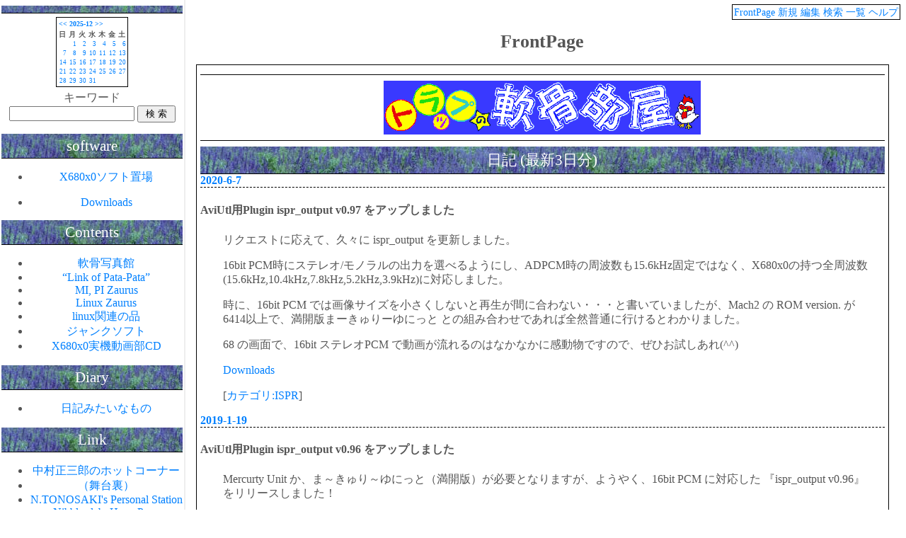

--- FILE ---
content_type: text/html;charset=EUC-JP
request_url: http://x68trap.no.coocan.jp/cgi-bin/wiki/wiki.cgi?p=Diary%2F2023-8-5
body_size: 222
content:
<html>
  <head>
    <title>moving...</title>
    <meta http-equiv="Refresh" content="0;URL=wiki.cgi?p=FrontPage">
  </head>
  <body>
    Wait or <a href="wiki.cgi?p=FrontPage">Click Here!!</a>
  </body>
</html>


--- FILE ---
content_type: text/html;charset=EUC-JP
request_url: http://x68trap.no.coocan.jp/cgi-bin/wiki/wiki.cgi?p=FrontPage
body_size: 7290
content:
<html>
<head>
<title>FrontPage - トラップの軟骨部屋</title>
<link media="only screen and (max-device-width:480px)" href="http://x68trap.no.coocan.jp/theme/flower/flower-h.css" type="text/css" rel="stylesheet"/>
<link media="screen and (min-device-width:481px)" href="http://x68trap.no.coocan.jp/theme/flower/flower.css" type="text/css" rel="stylesheet"/>
</head>
<body>
<div class="main">
<div class="adminmenu">
  <span class="adminmenu">
    <a href="wiki.cgi?p=FrontPage">FrontPage</a>
    <a href="edit.cgi?a=new">新規</a>
    <a href="edit.cgi?a=edit&p=FrontPage">編集</a>
    <a href="wiki.cgi?a=search">検索</a>
    <a href="wiki.cgi?a=list">一覧</a>
    <a href="wiki.cgi?p=Help">ヘルプ</a>
  </span>
</div>
<h1>FrontPage</h1>
<div class="day body section">
<hr>
<div style="text-align:center"><a href="http://x68trap.no.coocan.jp/"><img src="http://x68trap.no.coocan.jp/img/topimage.gif" alt="トラップの軟骨部屋"></a></div><hr>
<h2><a name="p0">日記 (最新3日分)</a></h2>
<h3><a name="p0"><a href="wiki.cgi?p=Diary%2F2020%2D6%2D7" class="wikipage">2020-6-7</a></a></h3>
<h4><a name="p0"> AviUtl用Plugin ispr_output v0.97 をアップしました</a></h4>
<p>リクエストに応えて、久々に ispr_output を更新しました。</p><p>16bit PCM時にステレオ/モノラルの出力を選べるようにし、ADPCM時の周波数も15.6kHz固定ではなく、X680x0の持つ全周波数(15.6kHz,10.4kHz,7.8kHz,5.2kHz,3.9kHz)に対応しました。</p><p>時に、16bit PCM では画像サイズを小さくしないと再生が間に合わない・・・と書いていましたが、Mach2 の ROM version. が 6414以上で、満開版まーきゅりーゆにっと との組み合わせであれば全然普通に行けるとわかりました。</p><p>68 の画面で、16bit ステレオPCM で動画が流れるのはなかなかに感動物ですので、ぜひお試しあれ(^^)</p><p><a href="/downloads.html">Downloads</a></p><p>[<a href="category.cgi?c=ISPR">カテゴリ:ISPR</a>]</p><h3><a name="p1"><a href="wiki.cgi?p=Diary%2F2019%2D1%2D19" class="wikipage">2019-1-19</a></a></h3>
<h4><a name="p0"> AviUtl用Plugin ispr_output v0.96 をアップしました</a></h4>
<p>Mercurty Unit か、ま～きゅり～ゆにっと（満開版）が必要となりますが、ようやく、16bit PCM に対応した 『ispr_output v0.96』をリリースしました！</p><p>16bit PCM では音声データ量が大きくなるため、その分だけ画像サイズを小さくしないと実機再生は厳しくなりますが、良ければ色々試してみてください。</p><p><a href="/downloads.html">Downloads</a></p><p>[<a href="category.cgi?c=ISPR">カテゴリ:ISPR</a>]</p><h3><a name="p2"><a href="wiki.cgi?p=Diary%2F2019%2D1%2D3" class="wikipage">2019-1-3</a></a></h3>
<h4><a name="p0"> AviUtl用Plugin ispr_output v0.95 をアップしました</a></h4>
<p>謹賀新年。早いもので、もう 2019年になってしまいました(汗)</p><p>「次回こそ、ま～きゅり～対応を…」とか言ってたものの、開発用機材のHDD故障でv0.94のソースを失ってしまい、手がつけられずにおりました。もうだめだろうと諦めていたのですが、正月に帰省した際に、なんとバックアップディスクを発見！見事にサルベージできたのでした！</p><p>とりあえず、以前にご要望を頂いていたコメントの付加機能をつけてみたので、『ispr_output v0.95』としてリリースいたします。</p><p><a href="/downloads.html">Downloads</a></p><p>さて、次回こそ、ま～きゅり～対応を目指そう、うん。</p><p>[<a href="category.cgi?c=ISPR">カテゴリ:ISPR</a>]</p><hr>
<p>最終更新時間：2023年08月14日 15時12分08秒 Access Counter: 306214</p></div>
<div class="footer">Powered by <a href="http://fswiki.org/">FreeStyleWikiLite 0.0.11</a></div>
</div>
<div class="sidebar">
<h2></h2>
<div class="plugin-calendar" >
<table class="calendar">
<col id="calendar-sun">
<colgroup span="5" id="calendar-weekday"></colgroup>
<col id="calendar-sat">
<thead>
<tr class="navi"><th colspan="7" id="calendar-navi">
<a href="calendar.cgi?y=2025;m=11;n=Diary">&lt;&lt;</a>
<a href="calendar.cgi?y=2025;m=12;n=Diary">2025-12</a>
<a href="calendar.cgi?y=2026;m=1;n=Diary">&gt;&gt;</a>
</th></tr>
<tr class="week">
<th>日</th><th>月</th><th>火</th><th>水</th><th>木</th><th>金</th><th>土</th>
</tr></thead>
<tbody>
<tr><td></td><td><a href="wiki.cgi?p=Diary%2F2025%2D12%2D1">1</a></td><td><a href="wiki.cgi?p=Diary%2F2025%2D12%2D2">2</a></td><td class="today"><a href="wiki.cgi?p=Diary%2F2025%2D12%2D3">3</a></td><td><a href="wiki.cgi?p=Diary%2F2025%2D12%2D4">4</a></td><td><a href="wiki.cgi?p=Diary%2F2025%2D12%2D5">5</a></td><td><a href="wiki.cgi?p=Diary%2F2025%2D12%2D6">6</a></td></tr>
<tr><td><a href="wiki.cgi?p=Diary%2F2025%2D12%2D7">7</a></td><td><a href="wiki.cgi?p=Diary%2F2025%2D12%2D8">8</a></td><td><a href="wiki.cgi?p=Diary%2F2025%2D12%2D9">9</a></td><td><a href="wiki.cgi?p=Diary%2F2025%2D12%2D10">10</a></td><td><a href="wiki.cgi?p=Diary%2F2025%2D12%2D11">11</a></td><td><a href="wiki.cgi?p=Diary%2F2025%2D12%2D12">12</a></td><td><a href="wiki.cgi?p=Diary%2F2025%2D12%2D13">13</a></td></tr>
<tr><td><a href="wiki.cgi?p=Diary%2F2025%2D12%2D14">14</a></td><td><a href="wiki.cgi?p=Diary%2F2025%2D12%2D15">15</a></td><td><a href="wiki.cgi?p=Diary%2F2025%2D12%2D16">16</a></td><td><a href="wiki.cgi?p=Diary%2F2025%2D12%2D17">17</a></td><td><a href="wiki.cgi?p=Diary%2F2025%2D12%2D18">18</a></td><td><a href="wiki.cgi?p=Diary%2F2025%2D12%2D19">19</a></td><td><a href="wiki.cgi?p=Diary%2F2025%2D12%2D20">20</a></td></tr>
<tr><td><a href="wiki.cgi?p=Diary%2F2025%2D12%2D21">21</a></td><td><a href="wiki.cgi?p=Diary%2F2025%2D12%2D22">22</a></td><td><a href="wiki.cgi?p=Diary%2F2025%2D12%2D23">23</a></td><td><a href="wiki.cgi?p=Diary%2F2025%2D12%2D24">24</a></td><td><a href="wiki.cgi?p=Diary%2F2025%2D12%2D25">25</a></td><td><a href="wiki.cgi?p=Diary%2F2025%2D12%2D26">26</a></td><td><a href="wiki.cgi?p=Diary%2F2025%2D12%2D27">27</a></td></tr>
<tr><td><a href="wiki.cgi?p=Diary%2F2025%2D12%2D28">28</a></td><td><a href="wiki.cgi?p=Diary%2F2025%2D12%2D29">29</a></td><td><a href="wiki.cgi?p=Diary%2F2025%2D12%2D30">30</a></td><td><a href="wiki.cgi?p=Diary%2F2025%2D12%2D31">31</a></td></tr>
</tbody>
</table>
</div>
<form action="wiki.cgi" method="GET">
  キーワード <input type="text" name="w" size="20" value="">
  <input type="submit" value=" 検 索 ">
  <input type="hidden" name="a" value="search">
</form>
<h2>software</h2>
<ul>
<li><a href="wiki.cgi?p=X680x0%A5%BD%A5%D5%A5%C8%C3%D6%BE%EC" class="wikipage">X680x0ソフト置場</a>
</li>
</ul><ul>
<li><a href="/downloads.html">Downloads</a>
</li>
</ul><h2>Contents</h2>
<ul>
<li><a href="/nankotu/index.html">軟骨写真館</a>
</li>
<li><a href="/zau/patalink.html">“Link of Pata-Pata”</a>
</li>
<li><a href="/zau/index.html">MI, PI Zaurus</a>
</li>
<li><a href="/linzau/index.html">Linux Zaurus</a>
</li>
<li><a href="/linux/suntacucp.html">linux関連の品</a>
</li>
<li><a href="/junk/index.html">ジャンクソフト</a>
</li>
<li><a href="/JikkiDogaBuCD/INDEX.HTM">X680x0実機動画部CD</a>
</li>
</ul><h2>Diary</h2>
<ul>
<li><a href="wiki.cgi?p=Diarys2017%2D20" class="wikipage">日記みたいなもの</a>
</li>
</ul><h2>Link</h2>
<ul>
<li><a href="http://iiyu.asablo.jp/blog/">中村正三郎のホットコーナー</a>
</li>
<li><a href="http://www.asahi-net.or.jp/~ki4s-nkmr/">（舞台裏）</a>
</li>
<li><a href="http://www.asahi-net.or.jp/~FV6N-TNSK/">N.TONOSAKI's Personal Station</a>
</li>
<li><a href="http://cwaweb.bai.ne.jp/~ohishi/index.htm">Nibbles lab. HomePage</a>
</li>
<li><a href="http://retropc.net/x68000/">X68000 LIBRARY</a>
</li>
</ul><h2>Other</h2>
<ul>
<li><a href="/yakusoku.html">本頁利用のお約束</a>
</li>
</ul><hr>
</div>
</body></html>


--- FILE ---
content_type: text/css
request_url: http://x68trap.no.coocan.jp/theme/flower/flower.css
body_size: 8897
content:
@charset "euc-jp";
/*
Title: Flower
Revision: $Revision: 1.4 $
Author: Nana
Access: moo@xu.boo.jp
License: GPL
Comment: 青い花の写真をさりげなく。

Copyright 2002 (C) by Nana <moo@xu.boo.jp>
validated by W3C.

flower photo by Free Photos <http://www.mars.dti.ne.jp/~blues/pps/>
*/

/*
ページ全体の基本的な設定。背景色や文字色など
*/
body {
	background-color: #fff;
	color: #555555;
	text-align: center;
}

/*
リンク文字列に関する設定
*/
a:link {
	text-decoration: none;
	color: #0080FF;
}

a:visited {
	color: #8080C0;
	text-decoration: none;
}

a:hover {
	text-decoration: underline;
	color: #8080C0;
	background-color: #eee;
}

/*
ページトップにある操作ボタンの並ぶ行の設定
*/
div.adminmenu {
	text-align: right;
	font-size: 90%;
}

/*
ページトップにある操作ボタン自体の設定
*/
span.adminmenu {
	border-style: solid;
	border-color: #000;
	border-width: 1px;
	padding: 2px;
}

/*
日記タイトルの設定
*/
h1 {
	text-align: center;
	font-size: 160%;
}

/*
カレンダーの設定
*/
div.calendar {
	border: solid 1px #000000;
	padding: 2px;
	margin-top: 0.5em;
	margin-bottom: 0.5em;
	line-height: 1.1em;
	font-size: 90%;
	width: 450px;
	text-align: left;
	margin-right: auto;
	margin-left: auto;
}

div.calendar div.year {
}

/*
1日の日記全体を囲む枠の設定
*/
div.day {
	background-color: #fff;
	border: solid 1px #000000;
	padding-bottom: 0.5em;
	margin-bottom: 2em;
	width: auto;
	text-align: left;
	margin-right: auto;
	margin-left: auto;

}

/*
タイトル行全体の設定
*/
h2 {
	font-size: 130%;
	font-weight: normal;
	margin: 0px;
	padding: 5px;
	text-align: center;
	background-image: url(flower.jpg);
	border-bottom: solid 1px #000000;
	color: #fff;
	max-height: 45px;
}

/*
日付の設定
*/
h2 span.date {
	color: #fff;
}
h2 span.date a:link,h2 span a:visited{
	color: #fff;
}
/*
タイトルの設定
*/
h2 span.title {
	font-size: 100%;
	font-weight: normal;
	color: #fff;
}

/*
タイトルを除いた1日の日記本文全体の設定
*/
div.body {
	padding: 5px;
	margin: 1em;
}

/*
サブタイトルを含むセクションの設定
*/
div.section {
	margin-top: 0.7em;
	margin-bottom: 0.5em;
}

/*
サブタイトルの設定
*/
h3 {
	font-size: 100%;
	margin: 0em;
	border-bottom: dashed 1px #000000;
}

/*
イメージアンカーの設定
ただしDefaultテーマではイメージアンカーは使っていないのでコメントにしてある
指定のコツは以下の通り
  - span.sanchorはセクションアンカー、span.canchorはツッコミアンカー
  - background-imageにアンカー画像を指定
  - paddingのtop(最初)とright(2番目)に画像の縦横サイズを指定
  - colorに背景色と同じ色を指定(文字を見えなくするため)
*/
/*
div.day span.sanchor {
	background-image: url(default_sanchor.png);
	background-position: bottom right;
	background-repeat: no-repeat;
	padding: 16px 16px 0px 0px;
	color: #fefefe;
	background-color: transparent;
	font-size: 1px;
}

div.day span.canchor {
	background-image: url(default_canchor.png);
	background-position: bottom right;
	background-repeat: no-repeat;
	padding: 16px 16px 0px 0px;
	color: #fefefe;
	background-color: transparent;
	font-size: 1px;
}
*/

/*
日記の本文(段落)の設定
*/
div.section p {
	margin: 0.5em 1em 1em 2em;
	line-height: 130%;
}

/*
ツッコミ/フォーム/リンク元のキャプション設定
*/
div.caption {
	background-image: url(flower.jpg);
	font-size: 90%;
	border: solid 1px #000000;
	margin: 0em;
	padding: 5px;
	color: #fff;
}
div.caption a:link, div.caption a:visited {
	color: #fff;
}

/*
ツッコミ欄全体の設定
*/
div.comment {
	padding: 2px;
	padding-bottom: 1px;
}

/*
ツッコミ省略版本文
*/
div.commentshort {
	font-size: 90%;
	padding-left: 1em;
}
span.commentator {
	font-weight: bold;
	
}
div.commentshort p {
	margin-top: 0.2em;
	margin-bottom: 0.2em;
	line-height: 1.2em;
	padding-left: 1em;
}

/*
ツッコミ本体
*/
div.commentbody {
	font-size: 90%;
	line-height: 1.2em;
}

/*
ツッコミした人の情報
*/
div.commentator {
	line-height: 1.5em;
}

/*
ツッコミ本文
*/
div.commentbody p {
	margin: 0.5em;
	margin-left: 2em;
}

/*
フォーム全体を囲む枠の設定
*/
div.form {
	padding: 2px;
	margin: 1em 0em 0.5em 0em;
}

/*
フォームの設定
*/
div.form form {
	margin: 0em 0em 0em 0em;
}

div.form form.comment {
	font-size: 90%;
}

div.field {
	display: inline;
	margin-right: 2em;
}
form.comment input {
	margin-left: 1em;
	margin-top: 1em;
}

div.textarea {
	display: block;
	vertical-align: top;
	
}
form.comment textarea {
	display: block;
	width: 30em;
	height: 5em;
	margin-left: 1.5em;
}

div.button {
	display: block;
	margin-left: 3em;
}

/*
リンク元リスト(Month/Latestモード)の設定
*/
div.referer {
	text-align: center;
	font-size: 90%;
	padding-bottom: 1px;
	margin: 0.5em 0em 0em 0em;
}

/*
リンク元リスト(Dayモード)の設定
*/
div.refererlist {
	text-align: left;
	padding: 5px;
	padding-bottom: 1px;
	margin-top: 0.5em;
	margin-left: 1em;
	margin-right: 1em;
}

/*
リンク元リスト一覧の設定
*/
div.refererlist ul {
	font-size: 90%;
	margin: 0.5em 1em 0.5em 3em;
	line-height: 1.2em;
}

/*
罫線の設定
*/
hr {
	border-style: solid;
	border-width: 1px 0px 0px 0px;
	border-color: #000;
}

/*
日々の日記のセパレータに使われる罫線の設定
*/
hr.sep {
	display: none;
}

/*
フッタの設定
*/
div.footer {
	font-size: 90%;
	text-align: center;
}

/*
更新フォーム
*/
form.update {
	padding-top: 0.5em;
	padding-bottom: 0.5em;
}
form.update input, form.update textarea, form.commentstat input {
}

form.update span.field {
	display: inline;
	margin-left: 0em;
	margin-right: 0.5em;
}

form.update div.field.title {
	display: block;
	margin-top: 1em;
}
form.update div.field.title input {
	margin-left: 0.5em;
}

form.update div.textarea {
	display: block;
	margin-top: 1em;
}
form.update textarea {
	display: block;
	margin-bottom: 1em;
	width: 30em;
	height: 15em;
}

form.update span.checkbox.hidediary {
	margin-left: 1em;
}

/*
ツッコミ状態変更フォーム
*/
div.comment form {
	margin-top: 0em;
}

/*
エラーメッセージ表示の設定
*/
p.message {
	text-align: center;
	font-size: large;
	background-color: #d00;
	color: #fefefe;
	padding: 8px;
}

/*
整形済みテキスト(preタグ)の設定
*/
pre {
	background-color: #eee;
	color: #555555;
	margin-left: 2em;
	margin-right: 1em;
	padding: 8px 8px 8px 8px;
	border-left: 5px solid #000;
}

/*
引用(blockquoteタグ)の設定
*/
div.body blockquote {
	border-style: solid;
	border-color: #483D8B;
	border-width: 1px;
	margin-left: 2em;
	padding: 4px 4px 4px 4px;
	color: #483D8B;
	font-style: italic;
}

div.body blockquote p {
	margin: 0.5em 0em 0.5em 0em;
}

/*
箇条書きの設定
*/
div.body ul, div.body ol {
	margin-left: 2em;
	margin-right: 2em;
}

/*
項目リストの設定
*/
div.body dl {
	margin-left: 5em;
}

div.body dt {
	margin-bottom: 0.2em;
	font-weight: bold;
}

div.body dd {
	margin: 0em 3em 0.5em 1em;
}

/*
 いくつかのメジャーなプラグイン対応
 */

/* calendar2 */
table.calendar {
	font-size: x-small;
	line-height: 1.1em;
	border-style: solid;
	border-color: #000;
	border-width: 1px;
}

table.calendar td {
	margin: 0px;
	text-align: right;
	padding: 0px;
	margin: 0px;
}

table.calendar td.calendar-prev-month, table.calendar td.calendar-current-month, table.calendar td.calendar-next-month {
	text-align: center;
}

/* recent_list */
p.recentitem {
	font-size: 90%;
	margin-top: 0px;
	margin-bottom: 0px;
	text-align: left;
}

div.recentsubtitles {
	font-size: 90%;
	margin-top: 0px;
	margin-bottom: 1em;
	margin-left: 1em;
	text-align: left;
}

/* footnote */
div.body span.footnote {
	vertical-align: super;
	font-size: 70%;
}

div.footnote {
	font-size: 90%;
	border-style: solid;
	border-color: #000;
	border-width: 1px 0px 0px 0px;
	padding: 0em;
	margin-left: 6em;
}

p.footnote {
	margin: 0.5em;
	padding: 0em;
}

div.section, div.comment {
	clear: both;
}

/*
サイドバー関連
*/
div.main {
	margin-left: 20%;
}

div.sidebar {
	position: absolute;
	top: 0px;
	left: 0px;
	width: 20%;
	padding: 2px 2px 100% 2px;
	border-style: solid;
	border-color: #eee;
	border-width: 0px 2px 2px 0px;
	padding-top: 0.5em;
}

div.sidebar p {
	line-height: 120%;
	text-align: center;
	border-style: solid;
	border-color: #aaf;
	border-width: 0px 0px 1px 0px;
	margin: 2px 4px 2px 4px;
}
/*
引用ソースの表示
*/
p.source{
	margin-right: 1.5em;
        margin-top: 0px;
	text-align: right;
	font-size:90%;
        line-height: 24px;
        font-style: italic;
}

/* calendar3 */
.calendar-popup {
        display: none;
        position: absolute;
	padding: 0 1ex 0 1ex;
	text-align: center;
}

.calendar-day a{
	font-weight: normal;
}

.calendar-sunday {
	color: #FF8080;
}

.calendar-saturday {
	color: #0080FF;
}

.calendar-weekday {
	color: #555555;
}
.calendar-todo {
	border-style: solid;
	border-color: #1E90FF;
	border-width: 1px;
}

p.big {
        font-size:20pt;
        color: blue;
        background-color: transparent;
}
.attention {
        color: red;
        background-color: transparent;
}
form.search{
	margin: 0px;
	text-align: left;
}

table,td{
	border: none;
	font-size: 90%;
	margin: 5px;
	text-align: left;
	margin-right: auto;
	margin-left: auto;
}
/* counter */
div.counter p{
	font-size: 13px;
}


--- FILE ---
content_type: text/css
request_url: http://x68trap.no.coocan.jp/theme/flower/flower-h.css
body_size: 8864
content:
@charset "euc-jp";
/*
Title: Flower
Revision: $Revision: 1.4 $
Author: Nana
Access: moo@xu.boo.jp
License: GPL
Comment: 青い花の写真をさりげなく。

Copyright 2002 (C) by Nana <moo@xu.boo.jp>
validated by W3C.

flower photo by Free Photos <http://www.mars.dti.ne.jp/~blues/pps/>
*/

/*
ページ全体の基本的な設定。背景色や文字色など
*/
body {
	background-color: #fff;
	color: #555555;
	text-align: center;
}

/*
リンク文字列に関する設定
*/
a:link {
	text-decoration: none;
	color: #0080FF;
}

a:visited {
	color: #8080C0;
	text-decoration: none;
}

a:hover {
	text-decoration: underline;
	color: #8080C0;
	background-color: #eee;
}

/*
ページトップにある操作ボタンの並ぶ行の設定
*/
div.adminmenu {
	text-align: center;
	font-size: 90%;
}

/*
ページトップにある操作ボタン自体の設定
*/
span.adminmenu {
	border-style: solid;
	border-color: #000;
	border-width: 1px;
	padding: 2px;
}

/*
日記タイトルの設定
*/
h1 {
	text-align: center;
	font-size: 160%;
}

/*
カレンダーの設定
*/
div.calendar {
	border: solid 1px #000000;
	padding: 2px;
	margin-top: 0.5em;
	margin-bottom: 0.5em;
	line-height: 1.1em;
	font-size: 90%;
	width: 450px;
	text-align: left;
	margin-right: auto;
	margin-left: auto;
}

div.calendar div.year {
}

/*
1日の日記全体を囲む枠の設定
*/
div.day {
	background-color: #fff;
	border: solid 1px #000000;
	padding-bottom: 0.5em;
	margin-bottom: 2em;
	width: auto;
	text-align: left;
	margin-right: auto;
	margin-left: auto;

}

/*
タイトル行全体の設定
*/
h2 {
	font-size: 130%;
	font-weight: normal;
	margin: 0px;
	padding: 5px;
	text-align: center;
	background-image: url(flower.jpg);
	border-bottom: solid 1px #000000;
	color: #fff;
	max-height: 45px;
}

/*
日付の設定
*/
h2 span.date {
	color: #fff;
}
h2 span.date a:link,h2 span a:visited{
	color: #fff;
}
/*
タイトルの設定
*/
h2 span.title {
	font-size: 100%;
	font-weight: normal;
	color: #fff;
}

/*
タイトルを除いた1日の日記本文全体の設定
*/
div.body {
	padding: 5px;
	margin: 1em;
}

/*
サブタイトルを含むセクションの設定
*/
div.section {
	margin-top: 0.7em;
	margin-bottom: 0.5em;
}

/*
サブタイトルの設定
*/
h3 {
	font-size: 100%;
	margin: 0em;
	border-bottom: dashed 1px #000000;
}

/*
イメージアンカーの設定
ただしDefaultテーマではイメージアンカーは使っていないのでコメントにしてある
指定のコツは以下の通り
  - span.sanchorはセクションアンカー、span.canchorはツッコミアンカー
  - background-imageにアンカー画像を指定
  - paddingのtop(最初)とright(2番目)に画像の縦横サイズを指定
  - colorに背景色と同じ色を指定(文字を見えなくするため)
*/
/*
div.day span.sanchor {
	background-image: url(default_sanchor.png);
	background-position: bottom right;
	background-repeat: no-repeat;
	padding: 16px 16px 0px 0px;
	color: #fefefe;
	background-color: transparent;
	font-size: 1px;
}

div.day span.canchor {
	background-image: url(default_canchor.png);
	background-position: bottom right;
	background-repeat: no-repeat;
	padding: 16px 16px 0px 0px;
	color: #fefefe;
	background-color: transparent;
	font-size: 1px;
}
*/

/*
日記の本文(段落)の設定
*/
div.section p {
	margin: 0.5em 1em 1em 2em;
	line-height: 130%;
}

/*
ツッコミ/フォーム/リンク元のキャプション設定
*/
div.caption {
	background-image: url(flower.jpg);
	font-size: 90%;
	border: solid 1px #000000;
	margin: 0em;
	padding: 5px;
	color: #fff;
}
div.caption a:link, div.caption a:visited {
	color: #fff;
}

/*
ツッコミ欄全体の設定
*/
div.comment {
	padding: 2px;
	padding-bottom: 1px;
}

/*
ツッコミ省略版本文
*/
div.commentshort {
	font-size: 90%;
	padding-left: 1em;
}
span.commentator {
	font-weight: bold;
	
}
div.commentshort p {
	margin-top: 0.2em;
	margin-bottom: 0.2em;
	line-height: 1.2em;
	padding-left: 1em;
}

/*
ツッコミ本体
*/
div.commentbody {
	font-size: 90%;
	line-height: 1.2em;
}

/*
ツッコミした人の情報
*/
div.commentator {
	line-height: 1.5em;
}

/*
ツッコミ本文
*/
div.commentbody p {
	margin: 0.5em;
	margin-left: 2em;
}

/*
フォーム全体を囲む枠の設定
*/
div.form {
	padding: 2px;
	margin: 1em 0em 0.5em 0em;
}

/*
フォームの設定
*/
div.form form {
	margin: 0em 0em 0em 0em;
}

div.form form.comment {
	font-size: 90%;
}

div.field {
	display: inline;
	margin-right: 2em;
}
form.comment input {
	margin-left: 1em;
	margin-top: 1em;
}

div.textarea {
	display: block;
	vertical-align: top;
	
}
form.comment textarea {
	display: block;
	width: 30em;
	height: 5em;
	margin-left: 1.5em;
}

div.button {
	display: block;
	margin-left: 3em;
}

/*
リンク元リスト(Month/Latestモード)の設定
*/
div.referer {
	text-align: center;
	font-size: 90%;
	padding-bottom: 1px;
	margin: 0.5em 0em 0em 0em;
}

/*
リンク元リスト(Dayモード)の設定
*/
div.refererlist {
	text-align: left;
	padding: 5px;
	padding-bottom: 1px;
	margin-top: 0.5em;
	margin-left: 1em;
	margin-right: 1em;
}

/*
リンク元リスト一覧の設定
*/
div.refererlist ul {
	font-size: 90%;
	margin: 0.5em 1em 0.5em 3em;
	line-height: 1.2em;
}

/*
罫線の設定
*/
hr {
	border-style: solid;
	border-width: 1px 0px 0px 0px;
	border-color: #000;
}

/*
日々の日記のセパレータに使われる罫線の設定
*/
hr.sep {
	display: none;
}

/*
フッタの設定
*/
div.footer {
	font-size: 90%;
	text-align: center;
}

/*
更新フォーム
*/
form.update {
	padding-top: 0.5em;
	padding-bottom: 0.5em;
}
form.update input, form.update textarea, form.commentstat input {
}

form.update span.field {
	display: inline;
	margin-left: 0em;
	margin-right: 0.5em;
}

form.update div.field.title {
	display: block;
	margin-top: 1em;
}
form.update div.field.title input {
	margin-left: 0.5em;
}

form.update div.textarea {
	display: block;
	margin-top: 1em;
}
form.update textarea {
	display: block;
	margin-bottom: 1em;
	width: 30em;
	height: 15em;
}

form.update span.checkbox.hidediary {
	margin-left: 1em;
}

/*
ツッコミ状態変更フォーム
*/
div.comment form {
	margin-top: 0em;
}

/*
エラーメッセージ表示の設定
*/
p.message {
	text-align: center;
	font-size: large;
	background-color: #d00;
	color: #fefefe;
	padding: 8px;
}

/*
整形済みテキスト(preタグ)の設定
*/
pre {
	background-color: #eee;
	color: #555555;
	margin-left: 2em;
	margin-right: 1em;
	padding: 8px 8px 8px 8px;
	border-left: 5px solid #000;
}

/*
引用(blockquoteタグ)の設定
*/
div.body blockquote {
	border-style: solid;
	border-color: #483D8B;
	border-width: 1px;
	margin-left: 2em;
	padding: 4px 4px 4px 4px;
	color: #483D8B;
	font-style: italic;
}

div.body blockquote p {
	margin: 0.5em 0em 0.5em 0em;
}

/*
箇条書きの設定
*/
div.body ul, div.body ol {
	margin-left: 2em;
	margin-right: 2em;
}

/*
項目リストの設定
*/
div.body dl {
	margin-left: 5em;
}

div.body dt {
	margin-bottom: 0.2em;
	font-weight: bold;
}

div.body dd {
	margin: 0em 3em 0.5em 1em;
}

/*
 いくつかのメジャーなプラグイン対応
 */

/* calendar2 */
table.calendar {
	font-size: x-small;
	line-height: 1.1em;
	border-style: solid;
	border-color: #000;
	border-width: 1px;
}

table.calendar td {
	margin: 0px;
	text-align: right;
	padding: 0px;
	margin: 0px;
}

table.calendar td.calendar-prev-month, table.calendar td.calendar-current-month, table.calendar td.calendar-next-month {
	text-align: center;
}

/* recent_list */
p.recentitem {
	font-size: 90%;
	margin-top: 0px;
	margin-bottom: 0px;
	text-align: left;
}

div.recentsubtitles {
	font-size: 90%;
	margin-top: 0px;
	margin-bottom: 1em;
	margin-left: 1em;
	text-align: left;
}

/* footnote */
div.body span.footnote {
	vertical-align: super;
	font-size: 70%;
}

div.footnote {
	font-size: 90%;
	border-style: solid;
	border-color: #000;
	border-width: 1px 0px 0px 0px;
	padding: 0em;
	margin-left: 6em;
}

p.footnote {
	margin: 0.5em;
	padding: 0em;
}

div.section, div.comment {
	clear: both;
}

/*
サイドバー関連
*/
div.main {
}

div.sidebar {
	position: bottom;
	top: 0px;
	left: 0px;
	padding: 2px 2px 100% 2px;
	border-style: solid;
	border-color: #eee;
	border-width: 0px 2px 2px 0px;
	padding-top: 0.5em;
}

div.sidebar p {
	line-height: 120%;
	text-align: center;
	border-style: solid;
	border-color: #aaf;
	border-width: 0px 0px 1px 0px;
	margin: 2px 4px 2px 4px;
}
/*
引用ソースの表示
*/
p.source{
	margin-right: 1.5em;
        margin-top: 0px;
	text-align: right;
	font-size:90%;
        line-height: 24px;
        font-style: italic;
}

/* calendar3 */
.calendar-popup {
        display: none;
        position: absolute;
	padding: 0 1ex 0 1ex;
	text-align: center;
}

.calendar-day a{
	font-weight: normal;
}

.calendar-sunday {
	color: #FF8080;
}

.calendar-saturday {
	color: #0080FF;
}

.calendar-weekday {
	color: #555555;
}
.calendar-todo {
	border-style: solid;
	border-color: #1E90FF;
	border-width: 1px;
}

p.big {
        font-size:20pt;
        color: blue;
        background-color: transparent;
}
.attention {
        color: red;
        background-color: transparent;
}
form.search{
	margin: 0px;
	text-align: left;
}

table,td{
	border: none;
	font-size: 90%;
	margin: 5px;
	text-align: left;
	margin-right: auto;
	margin-left: auto;
}
/* counter */
div.counter p{
	font-size: 13px;
}
